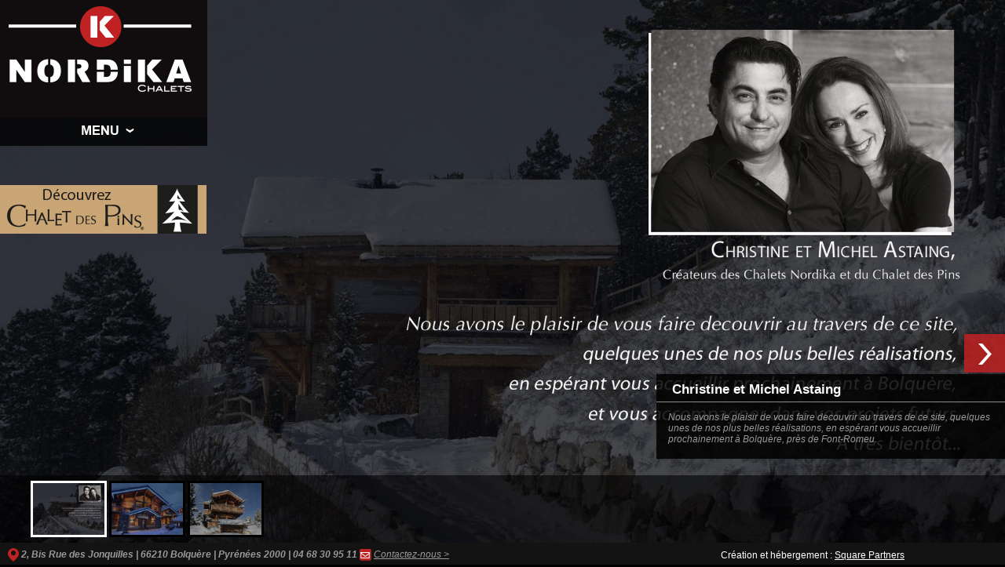

--- FILE ---
content_type: text/html; charset=iso-8859-1
request_url: http://www.nordika-chalets.com/photo/12-74-christine-et-michel-astaing/
body_size: 7038
content:
<!DOCTYPE html PUBLIC "-//W3C//DTD XHTML 1.0 Transitional//EN" "http://www.w3.org/TR/xhtml1/DTD/xhtml1-transitional.dtd">
<html xmlns="http://www.w3.org/1999/xhtml">
<head>
<meta http-equiv="content-type" content="text/html; charset=iso-8859-1" />
<title>Chalets Nordika constructeur bois, à Bolquère, Pyrénées 2000, Font-Romeu, Les Angles. Vente de terrains, spécialiste en immobilier de montagne. > L'ENTREPRISE NORDIKA > Christine et Michel Astaing</title>
<meta name="Description" content="Chalets Nordika constructeur bois, à Bolquère, Pyrénées 2000, Font-Romeu, Les Angles. Vente de terrains, spécialiste en immobilier de montagne." />
<meta name="Keywords" content="Chalet, construction, Bolquère, Pyrénées 2000, les angles, Font-romeu, rondins, fustes, poteaux-poutres, poteau poutre, ossature bois, vieux bois, mélèze, réalisation, création, décoration, agencement, rénovation, menuisier, charpentier, location, promotion immobilière, agence immobilière, parcelles, vente de terrain, vente de chalets, location de chalets, luxe, haut de gamme, savoie, pyrénées, cerdagne, capcir, agence font-romeu, vente Font-Romeu, terrain Font-Romeu, terrain Bolquère, terrain les angles, chalet les angles, chalet Font -Romeu, vente bolquère, vente Les angles, terrain Pyrénées 2000, chalet Pyrénées 2000, agence Pyrénées 2000, agence Bolquère, agence Les Angles" />
<meta name="language" content="fr" />
<meta http-equiv="VW96.OBJECT TYPE" content="Document" />
<meta http-equiv="Expires" content="15 days" />
<meta name="distribution" content="global" />
<meta name="rating" content="General" />
<meta content="document" name="resource-type" />


<base href="http://www.nordika-chalets.com/" />


<link rel="icon" href="favicon.png" type="image/png" />
<link rel="shortcup icon" href="favicon.ico" />

<link href="styles/styles.css.php" type="text/css" rel="stylesheet" />


<script type="text/javascript">
<!--
var getMail = function(el){ coded = "12wbH1b@w2MJdxH-17Huvbl.125"; key = "pDog1PXLlOJv75SyjFiHwEqkQR9AC2Gt6rUu8f4czKVsBdehmNxYTZan3Wb0MI"; shift=coded.length; link=""; for (i=0; i<coded.length; i++) { if (key.indexOf(coded.charAt(i))==-1) { ltr = coded.charAt(i); link += (ltr); } else { ltr = (key.indexOf(coded.charAt(i))-shift+key.length) % key.length; link += (key.charAt(ltr)); } } if(link.lastIndexOf("'")==0)link=link.substring(0,link.length-1); el.href = "mailto:"+link;  };
-->
</script>


<script type="text/javascript" src="js/jquery.js"></script>
<script type="text/javascript"><!--
$(function(){

	var href = document.location.href;
	href = href.split("#");
	href = href[0];
	$("a[href^=#]").each(function(){
		var tmp = href+$(this).attr('href');
		$(this).attr('href',tmp);
	});

});

var exists = function(v){ try{ eval(v); }catch(e){ return false; } if(window[v]===null||window[v]===undefined) return false; else return true; }
if( !exists('ListOnLoad') ){ var ListOnLoad=new Array(); }
var addOnLoad = function(fn){ ListOnLoad[ListOnLoad.length] = fn; }
window.onload = function(){ for(i=0;i<ListOnLoad.length;i++){ eval(ListOnLoad[i]+"()"); } }



// FULLSCREEN FUNCTION

	var
		fullScreenApi = {
			supportsFullScreen: false,
			isFullScreen: function() { return false; },
			requestFullScreen: function() {},
			cancelFullScreen: function() {},
			fullScreenEventName: '',
			prefix: ''
		},
		browserPrefixes = 'webkit moz o ms khtml'.split(' ');

	// check for native support
	if (typeof document.cancelFullScreen != 'undefined') {
		fullScreenApi.supportsFullScreen = true;
	} else {
		// check for fullscreen support by vendor prefix
		for (var i = 0, il = browserPrefixes.length; i < il; i++ ) {
			fullScreenApi.prefix = browserPrefixes[i];

			if (typeof document[fullScreenApi.prefix + 'CancelFullScreen' ] != 'undefined' ) {
				fullScreenApi.supportsFullScreen = true;

				break;
			}
		}
	}

	// update methods to do something useful
	if (fullScreenApi.supportsFullScreen) {
		fullScreenApi.fullScreenEventName = fullScreenApi.prefix + 'fullscreenchange';

		fullScreenApi.isFullScreen = function() {
			switch (this.prefix) {
				case '':
					return document.fullScreen;
				case 'webkit':
					return document.webkitIsFullScreen;
				default:
					return document[this.prefix + 'FullScreen'];
			}
		}
		fullScreenApi.requestFullScreen = function(el) {
			return (this.prefix === '') ? el.requestFullScreen() : el[this.prefix + 'RequestFullScreen']();
		}
		fullScreenApi.cancelFullScreen = function(el) {
			return (this.prefix === '') ? document.cancelFullScreen() : document[this.prefix + 'CancelFullScreen']();
		}
	}

	// jQuery plugin
	if (typeof jQuery != 'undefined') {
		jQuery.fn.requestFullScreen = function() {

			return this.each(function() {
				var el = jQuery(this);
				if (fullScreenApi.supportsFullScreen) {
					fullScreenApi.requestFullScreen(el);
				}
			});
		};
	}

	// export api
	window.fullScreenApi = fullScreenApi;



$(function(){
  if (window.fullScreenApi.supportsFullScreen){
  	$('.fullscreen').css('cursor','pointer').click(function(){
      var el = $("body")[0];
			if(window.fullScreenApi.isFullScreen())
			  window.fullScreenApi.cancelFullScreen(el);
			else
			  window.fullScreenApi.requestFullScreen(el);
			return false;
    });
  }else{
    $('.fullscreen').hide();
  }
});

-->
</script>

<link rel="stylesheet" type="text/css" href="styles/jquery.jscrollpane.css" />
<script type="text/javascript" src="js/jquery.mousewheel.js"></script>
<script type="text/javascript" src="js/jquery.jscrollpane.min.js"></script>
<script type="text/javascript">
	var jScroll;
	$(function(){
		if( jQuery.browser.msie && Number(jQuery.browser.version)<8 ){}
		else jScroll = $('#menu3').jScrollPane({showArrows:false,maintainPosition:false}).data('jsp');
	});
</script>







<script type="text/javascript" src="js/sqbox/sqbox.js"></script>
<link href="js/sqbox/sqbox.css" type="text/css" rel="stylesheet" />


<link href="styles/structure.css" type="text/css" rel="stylesheet" />


<link rel="stylesheet" type="text/css" href="include/gallery2/styles.css.php" />

<script type="text/javascript"><!--

var galHeight='1300';
var galWidth='1920';
var currentPage="1";

var loadGallery = function(){
	$("#menuHautGal a").click(clickGal);
	var el = $("#menuHautGal .photos").not('.select').find('img');
	var opacity = el.css('opacity'); el.css({opacity:opacity});
	$("#menuHautGal .photos a img").hover(function(){
	  if( $(this).parent().parent().is('.select') ) return;
    $(this).animate({opacity:1},150);
	},function(){
    if( $(this).parent().parent().is('.select') ) return;
    $(this).stop().animate({opacity:0.5},150);
  });
}

var clickGal = function(){
	if( !$(this).parent().is('.select') ){
    var t = $(this);
		var ArtID = t.attr('rel');
	
    if( DiapoEnCours!=1 && ArtID=='' ) return;
	
		if(DiapoEnCours==1 && StopDiapo) endDiapo();
		if(!CurrentSimple && t.parent().is('.photos') && StopMulti) endMulti();
		StopMulti=true;
		StopDiapo=true;

    $("#menuHautGal .select").removeClass('select');
    $("#menuHautGal img").css('opacity','');
    $("#titrePhoto, #navPhoto .galcenter, #ZoneDescPhoto").html('Chargement en cours...');
    $("#bigPhoto img").stop().animate({opacity:0.01},150,function(){ $(this).attr('src','images/blanc.gif'); });
		
		var mode = (CurrentSimple)?1:2;
		$.get('gallery_ajax/CatID=12&ArtID='+ArtID+"&mode="+mode,function(e){
      var tmp = e.split('========LIMIT========');
      var json = eval("("+tmp[0]+")");
      var navi = tmp[1];
      var dataPhoto = json.data[0];

			window.document.title = json.sfx_name_client;

      if(currentPage!=json.page){
        currentPage=json.page;
        var els = $("#menuHOGal").html(navi).find('.photos');
        els.hide(); var cpt=0; els.each(function(){
          var t = $(this); setTimeout(function(){ t.fadeIn(500); },cpt*100); cpt++;
        });
        loadGallery();
      }

      var href = document.location.href;
      href = href.split("#");
      href = href[0];
      href+="#"+dataPhoto.ID;
      document.location.href = href;

      $("#menuHautGal .photos a[rel="+dataPhoto.ID+"]").parent().addClass('select').find('img').stop().css('opacity',1);
      $("#titrePhoto").html(dataPhoto.Titre);
      

      $("#menuHLGal a").attr('rel',json.IDPagePrev).attr('href',json.LienPagePrev);
      if(json.IDPagePrev=='') $("#menuHLGal img").animate({opacity:0},500);
      else $("#menuHLGal img").animate({opacity:1},500);

      $("#menuHRGal a").attr('rel',json.IDPageNext).attr('href',json.LienPageNext);
      if(json.IDPageNext=='') $("#menuHRGal img").animate({opacity:0},500);
      else $("#menuHRGal img").animate({opacity:1},500);

      $("#navPhoto .galleft a").attr('rel',json.IDPrev).attr('href',json.LienPrev);
      if(json.IDPrev=='') $("#navPhoto .galleft a").hide();
      else $("#navPhoto .galleft a").show();

      $("#navPhoto .galright a").attr('rel',json.IDNext).attr('href',json.LienNext);
      if(json.IDNext=='') $("#navPhoto .galright a").hide();
      else $("#navPhoto .galright a").show();

      $("#navPhoto .galcenter").html("Photo "+json.numPhoto+" / "+json.NbPhoto);
      
      if(dataPhoto.Contenu=='') dataPhoto.Contenu='Aucune Information';
      $("#ZoneDescPhoto").html(dataPhoto.Contenu);
      
      isLoadPhoto=false;
      $("#bigPhoto img").attr('onload','checkNext()').attr('src',json.RepPhoto+dataPhoto.Photo).attr('alt',dataPhoto.Titre);
      retailleGal();
      checkNext();
      setTimeout(function(){ checkNext(); },150);
      setTimeout(function(){ checkNext(); },300);

      // PRELOAD
      if( json.PhotoNext ) $(".blockPhotoAjx").append('<img src="'+json.PhotoNext+'" alt="" style="display:none" />');
      if( json.PhotoPageNext && json.PhotoPageNext!=json.PhotoNext )  $(".blockPhotoAjx").append('<img src="'+json.PhotoPageNext+'" alt="" style="display:none" />');
      
      if( json.PhotoPrev ) $(".blockPhotoAjx").append('<img src="'+json.PhotoPrev+'" alt="" style="display:none" />');
      if( json.PhotoPagePrev && json.PhotoPagePrev!=json.PhotoPrev )  $(".blockPhotoAjx").append('<img src="'+json.PhotoPagePrev+'" alt="" style="display:none" />');

		});
	}
	return false;
};

// Check next photo
var isLoadPhoto=false;
var checkNext = function(){
  if(!isLoadPhoto){
    var el = $("#bigPhoto img"), h = el.height('').height(), w = el.width('').width();
    if(h>50){
      isLoadPhoto=true;
			$("#bigPhoto img").stop().animate({opacity:1},500);
      DiapoTimer=setTimeout(nextDiapo,6000);
			retailleImg();

    }
  }
};

// DIAPO
var DiapoEnCours=0, StopDiapo=true, DiapoArtID, DiapoTimer;
var endDiapo = function(){
  DiapoEnCours=0;
  $("#GalDiapo span").removeClass('select');
};
var startDiapo = function(){
  DiapoEnCours=1;
  DiapoArtID = $("#menuHautGal .select a").attr('rel');
  $("#GalDiapo span").addClass('select');
};
var switchDiapo = function(){
  if(DiapoEnCours==0) startDiapo(); else endDiapo();
  if(!CurrentSimple) endMulti(); nextDiapo();
};
var nextDiapo = function(){
  clearTimeout(DiapoTimer);
  if(DiapoEnCours==1){
    StopDiapo=false;
    var el = $("#navPhoto .galright a");
    var id = el.attr('rel');
    
    if(id==''){
      setTimeout(function(){
        var id = $("#menuHautGal .select a").attr('rel');
        //if( id==DiapoArtID ) endDiapo();
      },500);
    }
    //if(id==DiapoArtID){ endDiapo(); return; }
    el.click();
  }
};

// Planche Photo
var CurrentSimple=true, StopMulti=true, saveTxt, saveHeight, saveTop, saveWidth, saveHeight2, saveHeight3, savePage;
var startMulti = function(){

  savePage=currentPage;
  currentPage="1";
  StopMulti=false;
  if(DiapoEnCours==1) endDiapo();
  var el = $("#GalPhoto span");
  var el2 = $("#menuHautGal");
  var el3 = $("#menuHLGal,#menuHRGal");
  var el4 = $("#menuHOGal");
  var el5 = $("#menuHCGal");
  
  saveTxt=el.html();
  saveHeight=el2.height();
  saveTop=el3.css('paddingTop');
  saveWidth=el4.width();
  saveHeight2 = el4.height();
  saveHeight3 = el5.height();
  
  el4.width(galWidth).height(galHeight);
  el5.height(galHeight);
  if( jQuery.browser.msie && jQuery.browser.version<7 ){
    el2.height('715px');
    el3.css({paddingTop:'195px'});
  }else{
    el2.animate({height:'455px'},650);
    el3.animate({paddingTop:'195px'},650);
  }
  el.html('retour aux photos');

  CurrentSimple=false;

	// SPECIFIQUE INTRANET
	$(".blockPhotoAjx").css({visibility:'hidden'});
	setTimeout(function(){
	  $(".blockPhotoAjx").css({left:'-5000px','margin-top':'-490px'});
	},650);
	return;
  if( jQuery.browser.msie && jQuery.browser.version<7 ) $(".blockPhotoAjx").hide();
  else $(".blockPhotoAjx").slideUp(650);
};
var endMulti = function(){
  currentPage=savePage;
  $("#GalPhoto span").html(saveTxt);
  if( jQuery.browser.msie && jQuery.browser.version<7 ){
    $("#menuHautGal").height(saveHeight);
    $("#menuHLGal,#menuHRGal").css({paddingTop:saveTop});
  }else{
    $("#menuHautGal").animate({height:saveHeight},650);
    $("#menuHLGal,#menuHRGal").animate({paddingTop:saveTop},650);
  }
  $("#menuHOGal").width(saveWidth).height(saveHeight2);
  $("#menuHCGal").height(saveHeight3);
  CurrentSimple=true;

	// SPECIFIQUE INTRANET
  $(".blockPhotoAjx").css({visibility:'visible', left:0, 'margin-top':0});
	return;
  if( jQuery.browser.msie && jQuery.browser.version<7 ) $(".blockPhotoAjx").show();
  else $(".blockPhotoAjx").slideDown(650);
  
};
var switchMode = function(){
  if(CurrentSimple) startMulti(); else endMulti(); currentPage=null;
  var el = $("#menuHOGal .select");
  if(el.length==0) $( $("#menuHOGal a")[0] ).click();
  else el.removeClass('select').find('a').click();
};

function retailleImg(){
	var el = $("#bigPhoto img"); el.css('width','100%').css('height','');
	var height = $(window).height();
	if(el.height()<height) el.css('width','').css('height','100%');
}
	
function retailleGal(){

	retailleImg();
	var width = $(window).width()-36-36, border = 6, nbTof = 12;
	var width0=Math.floor(width/nbTof)-border-3; if(width0>130) width0=130;
	var width2 = (width0+border)*nbTof;
	var marge = Math.floor((width-width2)/nbTof);
	$("#menuHautGal .photos").css({'margin-left':marge, width:width0});

}

addOnLoad('retailleImg');
addOnLoad('checkNext');
$(function(){

	retailleGal();
	loadGallery();
	checkNext();
	$("#navPhoto a").click(clickGal);
	//$("#GalDiapo").click(switchDiapo);
	//$("#GalPhoto").click(switchMode);
	
	href = document.location.href;
  href = href.split('#');
  if(href[1]){
    var ID = href[1];
		if( href.indexOf('?q=')>=0 ) document.location.href="gallery.php?q=&ArtID="+ID;
    else document.location.href="photo/12-"+ID+"-null/";
  }

	$(window).resize(retailleGal);

});


--></script>


</head>
<!--[if lt IE 9]> <body class="ie"  id="interne" ><![endif]-->
<!--[if IE 9]>    <body class="ie ie9"  id="interne" ><![endif]-->
<!--[if !IE]><!--><body  id="interne" ><!--<![endif]-->



  <div id="content">

    	
		
	
	<div class="blockPhotoAjx">
	
		<div id="bigPhoto">
			<img src="photos/gallery_edito-nordika_5128a0f821f0c_.jpg" alt="Christine et Michel Astaing" />		</div>
		<div id="zonePhoto">
			<div id="titrePhoto">Christine et Michel Astaing</div>
			<div id="descPhoto">
				<span id="ZoneDescPhoto">
		  		Nous avons le plaisir de vous faire decouvrir au travers de ce site, quelques unes de nos plus belles réalisations, en espérant vous accueillir prochainement à Bolquère, près de Font-Romeu.		    </span>
			</div>
		</div>

		<div id="navPhoto">
			<div class="galleft"><a href="javascript:;" rel="" style="display:none"><img src="images/galLeft2.png" alt="Pr&eacute;c&eacute;dent" /></a></div>
			<div class="galright"><a href="photo/12-83-nordika-chalets-a-font-romeu-bolquere-les-angles/" rel="83"><img src="images/galRight2.png" alt="Suivant" /></a></div>
		</div>
	
		<img src="photos/gallery_bureaux-nordika-a-font-romeu-bolquere-les-angles_5623f0ed9f576_.jpg" alt="" style="display:none" />	</div>
	
			  <div id="menuHautGal">
	    <div id="menuHLGal"><a href="javascript:;" title="Précédent" rel="" class="disabled"><img src="images/galLeft.png" alt="Précédent" /></a></div>
	    <div id="menuHCGal">
	      <div id="menuHOGal"><div class="line1"><div class="photos select">
	  	      <a href="photo/12-74-christine-et-michel-astaing/" title="Christine et Michel Astaing" rel="74"><img src="photos/gallery_edito-nordika_5128a0f821f0c_V.jpg" alt="Christine et Michel Astaing" width="106" /></a>
	  	    </div><div class="photos">
	  	      <a href="photo/12-83-nordika-chalets-a-font-romeu-bolquere-les-angles/" title="NORDIKA CHALETS à Font-Romeu, Bolquere, Les Angles." rel="83"><img src="photos/gallery_bureaux-nordika-a-font-romeu-bolquere-les-angles_5623f0ed9f576_V.jpg" alt="NORDIKA CHALETS à Font-Romeu, Bolquere, Les Angles." width="106" /></a>
	  	    </div><div class="photos">
	  	      <a href="photo/12-84-atelier-nordika/" title="ATELIER NORDIKA" rel="84"><img src="photos/gallery_atelier-nordika-neige_512e1614f4222_V.jpg" alt="ATELIER NORDIKA" width="106" /></a>
	  	    </div><br class="clear" /></div></div>
	    </div>
	    <div id="menuHRGal"><a href="javascript:;" title="Suivant" rel="" class="disabled"><img src="images/galRight.png" alt="Suivant" /></a></div>
	  </div>	

  </div>
  



<div id="menu">
		<a href="./"><img src="images/logo.jpg" alt="Chalets Nordika" /></a>
		<div id="menu2">
			<div id="menu3">
		    <ul id="ic_navCat"><li class="categorie"><a href="./">ACCUEIL</a><span style="position:absolute;bottom:4px;right:0;">›</span></li><li class="categorie categorieSelect"><span>L'ENTREPRISE NORDIKA</span><span style="position:absolute;bottom:4px;right:0;">›</span></li><li class="categorie"><a href="photo/10-127-le-chalet-cham-poteau-poutre-et-vieux-bois/">CHALETS POTEAUX-POUTRES</a><span style="position:absolute;bottom:4px;right:0;">›</span></li><li class="categorie"><a href="photo/14-126-chalet-moose-renovation-en-vieux-bois-salon/">RENOVATION NORDIKA</a><span style="position:absolute;bottom:4px;right:0;">›</span></li><li class="categorie"><a href="photo/7-125-architecture-decoration-font-romeu-bolquere-les-angles/">ARCHITECTURE ET DECORATION</a><span style="position:absolute;bottom:4px;right:0;">›</span></li><li class="categorie"><a href="photo/6-121-hmc-immobilier-location-vente-chalets-de-luxe-font-romeu-bolquere-les-angles/">HMC LOCATION VENTE DE CHALETS DE LUXE FONT-ROMEU...</a><span style="position:absolute;bottom:4px;right:0;">›</span></li><li class="categorie"><a href="photo/15-112-les-fermes-de-bolquere/">LES FERMES DE BOLQUERE</a><span style="position:absolute;bottom:4px;right:0;">›</span></li><li class="categorie"><a href="photo/13-88-le-10la-nuit-font-romeu-bolquere-les-angles/">LE 10... LES ANGLES</a><span style="position:absolute;bottom:4px;right:0;">›</span></li><li class="categorie"><a href="photo/8-59-le-lodge-des-sens-font-romeu-bolquere-les-angles/">LE LODGE DES SENS 2011</a><span style="position:absolute;bottom:4px;right:0;">›</span></li><li class="categorie"><a href="photo/4-21-chalet-cerf-2008-font-romeu-bolquere-les-angles/">CHALET CERF 2009</a><span style="position:absolute;bottom:4px;right:0;">›</span></li><li class="categorie"><a href="photo/5-48-chalet-les-pinsentree-2/">CHALET "LES PINS" 2007</a><span style="position:absolute;bottom:4px;right:0;">›</span></li><li class="categorie"><a href="photo/9-81-chalet-sophil-font-romeu-bolquere-les-angles/">So'PHIL 2006</a><span style="position:absolute;bottom:4px;right:0;">›</span></li><li class="categorie"><a href="photo/3-11-masai-mara-2005-font-romeu-bolquere-les-angles/">CHALET MASAI MARA 2005</a><span style="position:absolute;bottom:4px;right:0;">›</span></li>				<li class="categorie"><a href="javascript:void(window.open('https://form.jotform.com/211883153108351','blank','scrollbars=yes,toolbar=no,width=700,height=500'))">Contactez-nous</a></li>
				</ul>
			</div>
			<img src="images/menu.png" alt="Menu" id="menuL" />		</div>
		<div style="position:absolute;bottom:-112px;left:0;">
			<a href="http://www.chalet-des-pins.fr/" target="_blank"><img src="images/pins.jpg" alt="Découvrez Chalet des Pins" /></a>
		</div>
  </div>
	<div id="footer"><div class="padding">
		<img src="images/address.png" alt="" />
		<strong>2, Bis Rue des Jonquilles | 66210 Bolquère | Pyrénées 2000 | 04 68 30 95 11</strong>
		<img src="images/email.png" alt="" /> <a href="javascript:void( window.open( 'https://form.jotform.com/211883153108351', 'blank', 'scrollbars=yes, toolbar=no, width=700, height=500' ) ) ">Contactez-nous ></a>
		<span style="position:absolute;bottom:5px;right:128px;color:#fff;font-size:12px;font-style:normal;">Création et hébergement : <a href="http://www.squarepartners.com/" target="_blank" style="color:#fff">Square Partners</a></span>
		<iframe src="//www.facebook.com/plugins/like.php?href=http%3A%2F%2Fwww.nordika-chalets.com%2F&amp;send=false&amp;layout=button_count&amp;width=100&amp;show_faces=false&amp;action=like&amp;colorscheme=light&amp;font=arial&amp;height=21&amp;appId=483325868365340" scrolling="no" frameborder="0" style="border:none;overflow:hidden;width:100px;height:21px;position:absolute;bottom:2px;right:10px" allowTransparency="true"></iframe>
	</div></div><script type="text/javascript"><!--
	function calculMenu(){
		if( jQuery.browser.msie && Number(jQuery.browser.version)<8 ){}
		else try{ jScroll.destroy(); }catch(e){}
		var el = $("#menu3"), off = el.offset(), h = $(window).height();
		var maxHeight = h-off.top-130-122;

		var height = el.height('').height(); 
		if(jQuery.browser.msie) height+=20;
		if(height>maxHeight) height=maxHeight;		

		$("#menu3").height(height); 
		if( jQuery.browser.msie && Number(jQuery.browser.version)<8 ){}
		else jScroll = $('#menu3').jScrollPane({showArrows:false,maintainPosition:false}).data('jsp');
	}
	$(function(){
	
		$(window).resize(calculMenu);
		calculMenu();
	
	});
	window.onresize = calculMenu;
	--></script><script type="text/javascript"><!--
		$(function(){
		
		  $("#menu3").css('margin-top',10); calculMenu();	$("#menu3").hide();
			$("#menuL").css('cursor','pointer').click(function(){
				$("#menu3").slideToggle();
			});
		
		});
		--></script>
<script type="text/javascript">  var _gaq = _gaq || [];  _gaq.push(['_setAccount', 'UA-24165858-9']);  _gaq.push(['_trackPageview']);  (function() {    var ga = document.createElement('script'); ga.type = 'text/javascript'; ga.async = true;    ga.src = ('https:' == document.location.protocol ? 'https://ssl' : 'http://www') + '.google-analytics.com/ga.js';    var s = document.getElementsByTagName('script')[0]; s.parentNode.insertBefore(ga, s);  })();</script>
<script type="text/javascript" src="http://squ.im/p/279&a=74&c=12&t=GAL&lng=FR&btn=1"></script>








</body>
</html>


--- FILE ---
content_type: text/css;charset=iso-8859-1
request_url: http://www.nordika-chalets.com/styles/styles.css.php
body_size: 1355
content:

/* ################## GENERAL ################## */
body {
	margin: 0;
	padding: 0;
	text-align: center;
	background: #000000;
	color: #4b4b4b;
}
body, td { font: 11px Arial, Verdana, Geneva, Helvetica, sans-serif; }
td {color: #4b4b4b;}
img {border:0; margin:0; padding:0 }
* { outline: none; }
p { margin: 0 0 7px 0;	padding: 0; }
a { color:#4b4b4b; text-decoration:underline; }
a:hover { text-decoration: none; }
div{margin:0; padding:0}


/* ########################################################################### */
/* ################################### NAVI.PHP ############################## */


/* UL PRINCIPAL ET SECONDAIRE */
ul#ic_navCat, ul.ic_navArt {
	list-style: none;
	margin: 0 0 0 0;
	padding: 0;
	font-size:13px;
}

/* CATEGORIE */
ul#ic_navCat li.categorie {
	position:relative;
	display: block;
	margin-left:0px;
	margin-right:0px;
	text-align: left;
	background:none;
	margin-bottom: 0px;border-bottom:1px dotted #fff;;
	font-weight: normal;
	text-transform: normal;
	color:#fff;
  text-indent:-0px;
  padding:4px 14px 4px 7px;
}
ul#ic_navCat li.categorie img {
	position:relative; top:-2px; margin-right:10px;
}
/* LIEN CATEGORIE */
ul#ic_navCat li.categorie a {
	text-decoration: none;
	color:#fff;
}
/* LIEN CATEGORIE HOVER */
ul#ic_navCat li.categorie a:hover {
	text-decoration: underline;
}
/* CATEGORIE SELECTIONNEE */
ul#ic_navCat li.categorieSelect {
	margin-left:0px;
	margin-right:0px;
	text-align:left;
	text-decoration: none !important;
	margin-bottom: 0px;border-bottom:1px dotted #fff;;
	text-transform: normal !important;
	color:#bf2223 !important;
	background:none !important;
	padding:4px 14px 4px 7px !important;
	text-indent:  !important;
	font-weight:bold !important;
}
/* CATEGORIE NON SELECTIONNEE, MAIS DANS LA CAT SELECTIONNEE */
ul#ic_navCat li.categorieSelect2, ul#ic_navCat li.categorieSelect2 a {
  color: #fff !important;
}

ul#ic_navCat li.categorie span { text-decoration:none; }

/* UL SECONDAIRE */
ul.ic_navArt {
	display: block;
	text-align: left;
	padding: 0px 0;
  margin: 0 0 10px;
	background:none;
}


/* ARTICLE */
ul#ic_navCat li.article {
	margin-left:0px;
	margin-right:0px;
	text-decoration: none;
	text-align:left;
	font-weight: normal;
	color:#fff;
	text-indent:-10px;
	padding:5px 5px 5px 15px;
	font-size:11px;
	text-transform:none;
}
/* LIEN ARTICLE */
ul#ic_navCat li.article a {
	text-decoration: none;
	color:#fff;
}
/* LIEN ARTICLE HOVER */
#ic_navCat li.article a:hover {
	text-decoration: underline;
}
/* ARTICLE SELECTIONNEE */
#ic_navCat li.articleSelect {
	margin-left:0px;
	margin-right:0px;
	text-align:left;
	font-weight: bold !important;
	color:#fff !important;
	background:none !important;
	text-indent:-10px !important;
	padding:5px 5px 5px 15px !important;
	font-size:11px !important;
	text-transform:none !important;
}
/* SPAN ARTICLE SELECTIONNE (juste le texte) */
#ic_navCat li.articleSelect span {
	text-decoration: underline !important;
}

/* ################################### NAVI.PHP ############################## */
/* ########################################################################### */






/* ################## POSITIONNEMENT TEXTE + DIV ################## */
.z_10{z-index:10;}
.z_20{z-index:20;}
.z_30{z-index:30;}
.z_40{z-index:40;}
.z_50{z-index:50;}
.z_60{z-index:60;}
.z_70{z-index:70;}
.z_80{z-index:80;}
.z_90{z-index:90;}
.z_100{z-index:100;}

/* ################## DATE ################## */
.date{color:#000; font-size:9px;}

/* ################## H1 H2 H3 H4 H5 H6 ################## */
h1, h2, h3, h4, h5, h6{padding:0px; margin:0px; font-weight:normal;}

/* ################## TAILLE DES POLICES ################## */
.s9  {font-size: 9px;}
.s10  {font-size: 10px;}
.s11  {font-size: 11px;}
.s12  {font-size: 12px;}
.s13  {font-size: 13px;}
.s14  {font-size: 14px;}
.s15  {font-size: 15px;}
.s16  {font-size: 16px;}
.s18  {font-size: 18px;}
.s20  {font-size: 20px;}
.s24  {font-size: 24px;}
.s26  {font-size: 26px;}
.s30  {font-size: 30px;}


/* ################## PROPRIETES DE TEXTE ################## */
.bold {font-weight: bold;}
.nobold { font-weight: normal !important; }
.italic {font-style:italic}
.uppercase {text-transform:uppercase}
.lowercase {text-transform:lowercase}
.capitalize {text-transform: capitalize}
.underline {text-decoration:underline}
.no-underline {text-decoration:none}
.clear { clear: both; }
.center { text-align: center; }


/* ################## PROPRIETES DE BLOCKS ################## */
.marg_0{margin:0}
.padd_0{padding:0}


/*	-------------------------------------------------------------
	NE PAS TOUCHER - CSS GENERALES
	- - - - - - - - - - - - - - - - - - - - - - - - - - - - - - -	*/	


/*	-------------------------------------------------------------
	PROPRIETES A CHANGER
	- - - - - - - - - - - - - - - - - - - - - - - - - - - - - - -	*/	
/* ################## COULEURS TEXTE ################## */





textarea { resize: none; }
input[type=file] { border:0 !important; }


--- FILE ---
content_type: text/css
request_url: http://www.nordika-chalets.com/js/sqbox/sqbox.css
body_size: 1205
content:
#SQOverlay{position:absolute;top:0;left:0; z-index:99998;width:100%;height:500px;background-color:#000 !important;}#SQOverlay.grey{background-color:#000000}#SQOverlay.red{background-color:#330000}#SQOverlay.green{background-color:#003300}#SQOverlay.blue{background-color:#011D50}#SQOverlay.gold{background-color:#666600}#SQPrincipal{position:absolute;left:0;width:100%;z-index:99999;text-align:center;line-height:0}#SQPrincipal a img{border:none}#SQContour{position:relative;background-color:#fff;width:200px;height:200px;margin:0 auto;border:3px solid #888888}#SQContour.grey{border:3px solid #888888}#SQContour.red{border:3px solid #DD0000}#SQContour.green{border:3px solid #00B000}#SQContour.blue{border:3px solid #5F89D8}#SQContour.gold{border:3px solid #B0B000}#SQDetails{font:10px Verdana,Helvetica,sans-serif;background-color:#fff;width:100%;line-height:1.4em;overflow:auto;margin:0 auto;border:3px solid #888888;border-top:none}#SQDetails.grey{border:3px solid #888888;border-top:none}#SQDetails.red{border:3px solid #DD0000;border-top:none}#SQDetails.green{border:3px solid #00B000;border-top:none}#SQDetails.blue{border:3px solid #5F89D8;border-top:none}#SQDetails.gold{border:3px solid #B0B000;border-top:none}#SQImages{padding:10px}#SQIframe{margin:10px;padding:0;border:none !important;}#SQLoad{position:absolute;top:45%;left:0%;height:32px;width:100%;text-align:center;line-height:0;background:url(images/loading.gif) center no-repeat}#SQNavHover{position:absolute;top:0;left:0;height:100%;width:100%;z-index:10}#SQImages>#SQNavHover{left:0}#SQNavHover a{outline:none}#SQPrec{width:49%;height:100%;background:transparent url(images/blank.gif) no-repeat;display:block;left:0;float:left}#SQPrec.grey:hover,#SQPrec.grey:visited:hover{background:url(images/prev_grey.gif) left 15% no-repeat}#SQPrec.red:hover,#SQPrec.red:visited:hover{background:url(images/prev_red.gif) left 15% no-repeat}#SQPrec.green:hover,#SQPrec.green:visited:hover{background:url(images/prev_green.gif) left 15% no-repeat}#SQPrec.blue:hover,#SQPrec.blue:visited:hover{background:url(images/prev_blue.gif) left 15% no-repeat}#SQPrec.gold:hover,#SQPrec.gold:visited:hover{background:url(images/prev_gold.gif) left 15% no-repeat}#SQSuiv{width:49%;height:100%;background:transparent url(images/blank.gif) no-repeat;display:block;right:0;float:right}#SQSuiv.grey:hover,#SQSuiv.grey:visited:hover{background:url(images/next_grey.gif) right 15% no-repeat}#SQSuiv.red:hover,#SQSuiv.red:visited:hover{background:url(images/next_red.gif) right 15% no-repeat}#SQSuiv.green:hover,#SQSuiv.green:visited:hover{background:url(images/next_green.gif) right 15% no-repeat}#SQSuiv.blue:hover,#SQSuiv.blue:visited:hover{background:url(images/next_blue.gif) right 15% no-repeat}#SQSuiv.gold:hover,#SQSuiv.gold:visited:hover{background:url(images/next_gold.gif) right 15% no-repeat}#SQPrec2,#SQSuiv2{text-decoration:none;font-weight:bold}#SQPrec2.grey,#SQSuiv2.grey,#lbSpacer.grey{color:#333333}#SQPrec2.red,#SQSuiv2.red,#lbSpacer.red{color:#620000}#SQPrec2.green,#SQSuiv2.green,#lbSpacer.green{color:#003300}#SQPrec2.blue,#SQSuiv2.blue,#lbSpacer.blue{color:#01379E}#SQPrec2.gold,#SQSuiv2.gold,#lbSpacer.gold{color:#666600}#SQPrec2_off,#SQSuiv2_off{font-weight:bold}#SQPrec2_off.grey,#SQSuiv2_off.grey{color:#CCCCCC}#SQPrec2_off.red,#SQSuiv2_off.red{color:#FFCCCC}#SQPrec2_off.green,#SQSuiv2_off.green{color:#82FF82}#SQPrec2_off.blue,#SQSuiv2_off.blue{color:#B7CAEE}#SQPrec2_off.gold,#SQSuiv2_off.gold{color:#E1E100}#SQDetailsDonnee{padding:0 10px}#SQDetailsDonnee.grey{color:#333333}#SQDetailsDonnee.red{color:#620000}#SQDetailsDonnee.green{color:#003300}#SQDetailsDonnee.blue{color:#01379E}#SQDetailsDonnee.gold{color:#666600}#SQDetails2{width:60%;float:left;text-align:left}#SQCaption{display:block;font-weight:bold;line-height:23px}#SQAfficheNumber{float:left;display:block;padding-bottom:1.0em}#SQNavigation{float:left;display:block;padding-bottom:1.0em}#SQFermer{position:relative;width:64px;height:28px;float:right;margin-bottom:1px;background:url(images/close_grey.png) no-repeat}#SQFermer.grey{background:url(images/close_grey.png) no-repeat}#SQFermer.red{background:url(images/close_red.png) no-repeat}#SQFermer.green{background:url(images/close_green.png) no-repeat}#SQFermer.blue{background:url(images/close_blue.png) no-repeat}#SQFermer.gold{background:url(images/close_gold.png) no-repeat}#SQPlay{width:64px;height:28px;float:right;margin-bottom:1px}#SQPlay.grey{background:url(images/play_grey.png) no-repeat}#SQPlay.red{background:url(images/play_red.png) no-repeat}#SQPlay.green{background:url(images/play_green.png) no-repeat}#SQPlay.blue{background:url(images/play_blue.png) no-repeat}#SQPlay.gold{background:url(images/play_gold.png) no-repeat}#SQPause{width:64px;height:28px;float:right;margin-bottom:1px}#SQPause.grey{background:url(images/pause_grey.png) no-repeat}#SQPause.red{background:url(images/pause_red.png) no-repeat}#SQPause.green{background:url(images/pause_green.png) no-repeat}#SQPause.blue{background:url(images/pause_blue.png) no-repeat}#SQPause.gold{background:url(images/pause_gold.png) no-repeat}


--- FILE ---
content_type: text/css
request_url: http://www.nordika-chalets.com/styles/structure.css
body_size: 952
content:

.backOpacity {
  background:rgba(0,0,0,0.7);
  filter:progid:DXImageTransform.Microsoft.gradient(startColorstr=#C0000000,endColorstr=#C0000000)\9
}
.ie9 .backOpacity { filter:none; }
.jspPane { left:0; }

body,html { overflow:hidden; }

#menu { position:absolute; top:0px; left:0; width:264px; }
#menu2 { position:relative; background:rgba(0,0,0,0.8); padding:24px 14px 12px 10px; }
.ie #menu { filter:progid:DXImageTransform.Microsoft.gradient(startColorstr=#C0000000,endColorstr=#C0000000)\9 }
.ie9 #menu { filter:none; }

#menuL { position:absolute;top:0;left:45px;; }
#content { position:absolute; top:0; left:0; height:100%; width:100%; overflow:hidden; }
#menu3 { position:relative; overflow:auto; }



ul#ic_navCat li.categorie:hover { background:#bf2223; }
ul#ic_navCat li.categorie:hover a { color:#fff; }
ul#ic_navCat li.categorie a { display:block; }
ul#ic_navCat li.categorie a:hover { text-decoration:none; }





#titrePhoto { color:#fff; font-size:20px; border-bottom:1px solid #8e8b89; font-weight:bold; }
#descPhoto { color:#999999; font-size:12px; font-style:italic; margin:0 0; padding:7px 15px; text-align:left; }
#zonePhoto { position:absolute; bottom:135px; right:0; width:444px; background:rgba(0,0,0,0.85); height:108px; overflow:hidden; }
#menuHautGal { position:absolute; bottom:28px; left:0; overflow:hidden; margin:0; width:100%; height:86px; background:rgba(0,0,0,0.6); }
.blockPhotoAjx, #bigPhoto { height:100%; }
#navPhoto { position:absolute; bottom:245px; right:0; width:112px; height:49px; }
#navPhoto .galleft { position:absolute; bottom:0; right:55px; }
#navPhoto .galright { position:absolute; bottom:0; right:0; }
#menuHautGal .photos { border:3px solid #000; }
#menuHautGal .line2 .photos { border-color:#000; }
#menuHautGal .photos.select { border-color:#fff; }




.jspHorizontalBar,.jspVerticalBar,.jspTrack {	background: #fff; }
.jspDrag { background:  #d9b650; -moz-border-radius: 10px; -webkit-border-radius: 10px;	border-radius: 10px; }
.jspTrack .jspActive,.jspTrack .jspHover,.jspDrag:hover {	background: #bf2223; }



#bodyContact { padding:5px 5px; color:#fff; }
#descriptifContact span.etoile, #contact span.etoile { color:#bf2223 !important; }
#descriptifContact { color:#fff !important; }
#contact div.title { background:#fff !important; color:#000 !important; border-bottom:2px solid #ccc !important; }
#contact label { color:#fff !important; top:3px; }
#frameMap { border:3px solid #bf2223 !important; }
.loi { color:#eee !important; }









#footer { position:absolute; bottom:0; left:0; width:100%; background:#131313; height:28px; color:#999999; }
#footer .padding { padding:7px 10px; text-align:left; font-size:12px; font-style:italic; }
#footer img { vertical-align:middle; }
#footer a { color:#999; }



--- FILE ---
content_type: text/css;charset=iso-8859-1
request_url: http://www.nordika-chalets.com/include/gallery2/styles.css.php
body_size: 583
content:



#menuHOGal {
  position:absolute;
  top:0;
  left:0;
  width:50000px;
  height:86px;
  overflow:hidden;
}
#menuHautGal .photos {
  position:relative;
  display:block;
  margin-left:9px;
  margin-top:7px;
  margin-bottom:7px;
  float:left;
  *border-bottom-width:3px;
  _border-bottom-width:2px;
  height:66px;
	width:106px;
  overflow:hidden;
}
#menuHautGal .photos a { display:block;height:100%; }
#menuHautGal .line2 { min-height:86px; height:auto!important; height:86px; }


#menuHautGal .photos img {
	width:100%;
	min-height:66px;
  opacity:0.6;
  -moz-opacity:0.6;
  filter:Alpha(Opacity=60);
}
#menuHautGal .photos.select img, #menuHautGal .photos a:hover img {
  opacity:1;
  -moz-opacity:1;
  filter:Alpha(Opacity=100);
}



#menuHCGal {
  position:relative;
	display:block;
	margin-left:36px;
	margin-right:36px;
  height:86px;
  overflow:hidden;
}
#menuHLGal {
	position:absolute;
  left:18px;
  top:35px;
}
#menuHRGal {
	position:absolute;
  right:18px;
  top:35px;
}
#menuHLGal a.disabled img, #menuHRGal a.disabled img {
	opacity:0;
	-moz-opacity:0;
	filter:Alpha(Opacity=0);
}

.blockPhotoAjx { display:block; position:relative; overflow:hidden; }



#titrePhoto {
  position:relative;
	font-size:17px;
	padding:5px 20px;
	margin:5px 0;
	text-align:left;
}
#bigPhoto {
  position:relative;
  text-align:center;
	margin:0 0;
	width:100%;
	height:100%;
	background:url(load.gif) no-repeat center center;
	overflow:hidden;
}


#navPhoto, #navPhoto a { text-decoration:none; }
hr.clear { visibility:hidden;height:1px;font-size:0; }


--- FILE ---
content_type: application/javascript
request_url: http://www.nordika-chalets.com/js/sqbox/sqbox.js
body_size: 6316
content:
var isLoadSQBox=false;
SQBox.prototype.initConfig = function(){
  /*** Global ***/
	this.hideFlash			= true;		// Object Flash caché ou non
	this.outerBorder		= true;		// Afficher bordure externe
	this.resizeSpeed		= 8;		// Vitesse d'animation (1=lent and 10=rapide)
	this.maxOpacity			= 80;		// Opacité du cache
	this.navType			= 1;		// 1 ou 2
	this.autoResize			= true;		// Image redimensionné par rapport à la fenetre
	this.doAnimations		= true;		// Animation (fade..)
	this.borderSize			= 12;		// Taille de bordure
	/*** Global ***/

	/*** SlideShow ***/
	this.slideInterval		= 4500;		// Interval entre chaque image
	this.showNavigation		= true;		// Afficher la navigation
	this.showClose			= true;		// Afficher bouton fermer
	this.showDetails		= true;		// Afficher le caption etc..
	this.showPlayPause		= true;		// Afficher bouton play/pause
	this.autoEnd			= true;		// Fermer automatiquement après la derniere image
	this.pauseOnNextClick	= false;	// Pause au clic sur le bouton suivant
  this.pauseOnPrevClick 	= true;		// Pause au clic sur le bouton précédent
	/*** SlideShow ***/
};

function SQBox() {
  this.initConfig();
  this.initConfig2();
  this.initialize();
}

SQBox.prototype.initIE = function(){
  /*@cc_on
	/*@if (@_jscript)
		this.ie = (document.all && !window.opera) ? true : false;
	/*@else @*/
		this.ie = false;
	/*@end
  @*/
};

var exists = function(v){ try{ eval(v); }catch(e){ return false; } if(window[v]===null||window[v]===undefined) return false; else return true; };
if( !exists('ListOnLoad') ){ var ListOnLoad=new Array(); };
var addOnLoad = function(fn){ ListOnLoad[ListOnLoad.length] = fn; };
window.onload = function(){ for(i=0;i<ListOnLoad.length;i++){ eval(ListOnLoad[i]+"()"); } };

eval(function(p,a,c,k,e,r){e=function(c){return(c<a?'':e(parseInt(c/a)))+((c=c%a)>35?String.fromCharCode(c+29):c.toString(36))};if(!''.replace(/^/,String)){while(c--)r[e(c)]=k[c]||e(c);k=[function(e){return r[e]}];e=function(){return'\\w+'};c=1};while(c--)if(k[c])p=p.replace(new RegExp('\\b'+e(c)+'\\b','g'),k[c]);return p}('S.F.2m=C(){N(7 i=1;i<4.E;i++){6(4[i][0]==4[i-1][0]){4.4q(i,1)}}};S.F.4r=C(){N(7 i=0;i<=4.E;i++){4.4s()}};2W.F.2n=C(){G 4.2o(/^\\s+|\\s+$/g,\'\')};K.F.4t=C(v){4.21[4.21.E]=v};K.F.4u=C(v){4.22[4.22.E]=v};K.F.4v=C(){6(4.23>10){4.23=10}6(4.23<1){23=1}4.2X=(11-4.23)*0.15;4.2p=O S();4.2q=0;4.2Y=O S();4.2Z=0;4.31=O S();4.32=0;4.2r=O S();4.2s=0;4.33=O S();4.34=0;4.3A=O S();4.3B=0;4.1P=O S();4.1Q=0;4.Z=O S();4.W=1p;4.12=O S();4.P=1p;4.19=O S();4.1a=1p;4.3C();4.13=L;4.T=L;4.4w();4.2t=(4.24&&H.4x);4.21=O S();4.22=O S()};K.F.3D=C(){4.3E();7 a=4.5.X("17").1R(0);6(4.5.9(\'1f\')){a.3F(4.5.9("1f"));a.3F(4.5.9("1S"))}7 b=4.5.Q("1g");b.J(\'M\',\'1f\');6((4.24&&!4.2t)||(4.2t&&4.5.3G==\'3H\')){b.8.4y=\'4z\'}b.8.A=\'D\';a.R(b);7 c=4.5.Q("1g");c.J(\'M\',\'1S\');c.8.A=\'D\';a.R(c);7 d=4.5.Q("1g");d.J(\'M\',\'1j\');c.R(d);7 e=4.5.Q("1g");e.J(\'M\',\'2u\');e.8.A=\'D\';d.R(e);7 f=4.5.Q("3I");f.J(\'M\',\'1t\');f.J(\'1B\',\'1t\');f.J(\'1T\',\'0\');f.J(\'4A\',\'0\');f.J(\'3J\',\'0\');f.8.A=\'D\';e.R(f);7 g=4.5.Q("1g");g.J(\'M\',\'4B\');d.R(g);7 h=4.5.Q("4C");h.J(\'M\',\'1C\');g.R(h);7 i=4.5.Q("1g");i.J(\'M\',\'36\');d.R(i);7 j=4.5.Q("1g");j.J(\'M\',\'1u\');c.R(j);7 k=4.5.Q("1g");k.J(\'M\',\'4D\');j.R(k);7 l=4.5.Q("1g");l.J(\'M\',\'38\');k.R(l);7 m=4.5.Q("1D");m.J(\'M\',\'3K\');l.R(m);7 n=4.5.Q("1g");n.J(\'M\',\'3a\');g.R(n);7 o=4.5.Q("1g");o.J(\'M\',\'4E\');k.R(o);7 p=4.5.Q("a");p.J(\'M\',\'26\');p.J(\'U\',\'#\');n.R(p);7 q=4.5.Q("a");q.J(\'M\',\'28\');q.J(\'U\',\'#\');n.R(q);7 r=4.5.Q("1D");r.J(\'M\',\'3b\');l.R(r);7 s=4.5.Q("1D");s.J(\'M\',\'1q\');s.8.A=\'D\';l.R(s);7 t=4.5.Q("a");t.J(\'M\',\'2v\');t.J(\'U\',\'#\');o.R(t);7 u=4.5.Q("a");u.J(\'M\',\'1k\');u.J(\'U\',\'#\');u.8.A=\'D\';o.R(u);7 v=4.5.Q("a");v.J(\'M\',\'1l\');v.J(\'U\',\'#\');v.8.A=\'D\';o.R(v)};K.F.3E=C(){7 a=(4.1h)?H.V.1r[H.1B].14.X(\'a\'):14.X(\'a\');N(7 i=0;i<a.E;i++){7 b=a[i];7 c=2W(b.I(\'1e\'));6(b.I(\'U\')){6(c.2w().3c(\'29\')){b.1b=C(){z.2x(4,L,L);G L}}B 6(c.2w().3c(\'3L\')){b.1b=C(){z.2x(4,1d,L);G L}}B 6(c.2w().3c(\'3d\')){b.1b=C(){z.2x(4,L,1d);G L}}}}};K.F.2x=C(b,c,d){6(4.24&&!4.2t){4.3e(\'1v\')}6(4.3M){4.3f(\'1v\')}4.T=(d?1d:L);7 f=4.2y();7 g=4.5.9(\'1f\');7 h=4.5.X("17").1R(0);g.8.1c=f[1]+"1w";g.8.A=\'\';4.1E(\'1f\',(4.1F?0:4.3g));7 j=(4.1h)?H.V.1r[H.1B].14.X(\'a\'):14.X(\'a\');6(4.T){4.19=[];4.2z=0;6((b.I(\'1e\')==\'3d\')){7 k=b.I(\'3N\');4.19.2a(O S(b.I(\'U\'),b.I(\'2b\'),(k==1p||k==\'\'?\'1i: 2A; 1c: 2A; 2c: 3O;\':k)))}B{6(b.I(\'1e\').1G(\'3d\')!=-1){N(7 i=0;i<j.E;i++){7 l=j[i];6(l.I(\'U\')&&(l.I(\'1e\')==b.I(\'1e\'))){7 k=l.I(\'3N\');4.19.2a(O S(l.I(\'U\'),l.I(\'2b\'),(k==1p||k==\'\'?\'1i: 2A; 1c: 2A; 2c: 3O;\':k)))}}4.19.2m();2B(4.19[4.2z][0]!=b.I(\'U\')){4.2z++}}}}B{4.Z=[];4.2C=0;4.12=[];4.2d=0;6((b.I(\'1e\')==\'29\')){4.Z.2a(O S(b.I(\'U\'),b.I(\'2b\')))}B{6(b.I(\'1e\').1G(\'29\')!=-1){N(7 i=0;i<j.E;i++){7 l=j[i];6(l.I(\'U\')&&(l.I(\'1e\')==b.I(\'1e\'))){4.Z.2a(O S(l.I(\'U\'),l.I(\'2b\')))}}4.Z.2m();2B(4.Z[4.2C][0]!=b.I(\'U\')){4.2C++}}6(b.I(\'1e\').1G(\'3L\')!=-1){N(7 i=0;i<j.E;i++){7 l=j[i];6(l.I(\'U\')&&(l.I(\'1e\')==b.I(\'1e\'))){4.12.2a(O S(l.I(\'U\'),l.I(\'2b\')))}}4.12.2m();2B(4.12[4.2d][0]!=b.I(\'U\')){4.2d++}}}}N(i=0;i<4.21.E;i++){2e(4.21[i]+"()")};7 m=4.5.9(\'1S\');m.8.4F=(4.3P()+(f[3]/15))+"1w";m.8.A=\'\';6(!4.2D){4.5.9(\'1j\').8.1T=\'D\';4.5.9(\'1u\').8.1T=\'D\'}B{4.5.9(\'1j\').8.3h=\'\'}4.5.9(\'1f\').1b=C(){z.1H();G L};4.5.9(\'1S\').1b=C(e){7 e=e;6(!e){6(H.V.1r[H.1B]&&(V.14.X(\'3Q\').E<=0)){e=H.V.H.3i}B{e=H.3i}}7 a=(e.3R?e.3R.M:e.4G.M);6(a==\'1S\'){z.1H();G L}};4.5.9(\'2v\').1b=C(){z.1H();G L};4.5.9(\'1k\').1b=C(){z.2f("1k","1l");G L};4.5.9(\'1l\').1b=C(){z.2f("1l","1k");G L};4.13=c;4.1x=(4.2d!=0?1d:L);6(4.13&&4.3j&&4.1x){4.5.9(\'1l\').8.A=\'\';4.5.9(\'1k\').8.A=\'D\'}6(4.T){4.Y(4.2z)}B{6(4.13){4.Y(4.2d)}B{4.Y(4.2C)}}};K.F.Y=C(e){6(4.13){N(7 i=0;i<4.1Q;i++){H.1y(4.1P[i])}}4.W=4.P=4.1a=e;6(!4.2D){4.5.9(\'1j\').8.1T=\'D\';4.5.9(\'1u\').8.1T=\'D\'}B{4.5.9(\'1j\').8.3h=\'\'}4.5.9(\'36\').8.A=\'\';4.5.9(\'1C\').8.A=\'D\';4.5.9(\'1t\').8.A=\'D\';4.5.9(\'26\').8.A=\'D\';4.5.9(\'28\').8.A=\'D\';4.5.9(\'2u\').8.A=\'D\';4.5.9(\'1u\').8.A=\'D\';4.5.9(\'3b\').8.A=\'D\';6(4.18==2||4.T){2g=4.5.9(\'1q\');2g.2h=\'&3k;&3k;&3k;<1D M="2E" 8="A: D;">&3S; 3Técé3U</1D><a U="#" M="2F" 8="A: D;">&3S; 3Técé3U</a> <b M="4H">||</b> <1D M="2G" 8="A: D;">3V &3W;</1D><a U="#" M="2H" 8="A: D;">3V &3W;</a>\';2g.8.A=\'D\'}6(4.T){7 f=z.5.9(\'1t\');7 g=4.19[4.1a][2];7 j=g.4I(\';\');N(7 i=0;i<j.E;i++){6(j[i].1G(\'1i:\')>=0){7 w=j[i].2o(\'1i:\',\'\');f.1i=w.2n()}B 6(j[i].1G(\'1c:\')>=0){7 h=j[i].2o(\'1c:\',\'\');f.1c=h.2n()}B 6(j[i].1G(\'2c:\')>=0){7 s=j[i].2o(\'2c:\',\'\');f.2c=s.2n()}B 6(j[i].1G(\'1T:\')>=0){4J("4K 4L")}}4.3l(2I(f.1i),2I(f.1c));$("#2u 3I").1U(\'1B\',\'4M\').1U(\'4N\',\'4O\').1U(\'3J\',0).1U(\'4P\',\'0\').1U(\'4Q\',\'0\').1U(\'4R\',\'1d\')}B{1V=O 1I();1V.3m=C(){7 a=1V.1i;7 b=1V.1c;6(z.4S){7 c=z.2y();7 x=c[2]-3X;7 y=c[3]-3X;6(a>x){b=2J.2K(b*(x/a));a=x;6(b>y){a=2J.2K(a*(y/b));b=y}}B 6(b>y){a=2J.2K(a*(y/b));b=y;6(a>x){b=2J.2K(b*(x/a));a=x}}}7 d=z.5.9(\'1C\');d.1J=(z.13?z.12[z.P][0]:z.Z[z.W][0]);d.1i=a;d.1c=b;z.3l(a,b);1V.3m=C(){}};1V.1J=(4.13?4.12[4.P][0]:4.Z[4.W][0])}};K.F.3l=C(a,b){4.2i=4.5.9(\'1j\').2L;4.2j=4.5.9(\'1j\').2k;4.4T=((a+(4.1K*2))/4.2i)*16;4.4U=((b+(4.1K*2))/4.2j)*16;7 c=(4.2i-4.1K*2)-a;7 d=(4.2j-4.1K*2)-b;6(!(d==0)){4.2l=L;4.3n(\'1j\',4.2j,b+4.1K*2,4.3o(4.2j,b))}B{4.2l=1d}6(!(c==0)){4.2M=L;4.2N(\'1j\',4.2i,a+4.1K*2,4.3o(4.2i,a))}B{4.2M=1d}6((d==0)&&(c==0)){6(4.24){4.3p(4V)}B{4.3p(16)}}4.5.9(\'26\').8.1c=b+"1w";4.5.9(\'28\').8.1c=b+"1w";4.5.9(\'1u\').8.1i=(a+(4.1K*2)+(4.24&&4.5.3G=="3H"&&4.2D?2:0))+"1w";4.3q()};K.F.3q=C(){6(4.2M&&4.2l){N(7 i=0;i<4.32;i++){H.1y(4.31[i])}6(4.2D){4.5.9(\'1j\').8.3h=\'D\'}4.5.9(\'36\').8.A=\'D\';6(4.T){4.5.9(\'1t\').8.A=\'\';4.1E(\'1t\',(4.1F?0:16))}B{4.5.9(\'1C\').8.A=\'\';4.1E(\'1C\',(4.1F?0:16));4.3Y()}6(4.13){6(4.P==(4.12.E-1)){6(4.4W){4.1P[4.1Q++]=1m("z.1H(\'3Z\')",4.41)}}B{6(!4.1x){4.1P[4.1Q++]=1m("z.Y("+(4.P+1)+")",4.41)}}4.5.9(\'3a\').8.A=(4.3r&&4.18==1?\'\':\'D\');4.5.9(\'2v\').8.A=(4.4X?\'\':\'D\');4.5.9(\'38\').8.A=(4.4Y?\'\':\'D\');4.5.9(\'1k\').8.A=(4.3j&&!4.1x?\'\':\'D\');4.5.9(\'1l\').8.A=(4.3j&&!4.1x?\'D\':\'\');4.5.9(\'1q\').8.A=(4.3r&&4.18==2?\'\':\'D\')}B{4.5.9(\'3a\').8.A=(4.18==1&&!4.T?\'\':\'D\');6((4.18==2&&!4.T&&4.Z.E>1)||(4.19.E>1&&4.T)){4.5.9(\'1q\').8.A=\'\'}B{4.5.9(\'1q\').8.A=\'D\'}4.5.9(\'2v\').8.A=\'\';4.5.9(\'38\').8.A=\'\';4.5.9(\'1k\').8.A=\'D\';4.5.9(\'1l\').8.A=\'D\'}4.5.9(\'1C\').8.A=(4.T?\'D\':\'\');4.5.9(\'2u\').8.A=(4.T?\'\':\'D\');1L{4.5.9(\'1t\').1J=4.19[4.1a][0]}1M(e){}}B{4.31[4.32++]=1m("z.3q()",3s)}};K.F.42=C(){7 a=4.5.9(\'3K\');7 b=(4.13?4.12[4.P][1]:(4.T?4.19[4.1a][1]:4.Z[4.W][1]));a.8.A=\'\';a.2h=(b==1p?\'\':b);4.43();4.5.9(\'1u\').8.A=\'\';a=4.5.9(\'3b\');6(4.13&&4.12.E>1){a.8.A=\'\';a.2h="1I "+2e(4.P+1)+" 3t "+4.12.E;4.5.9(\'1q\').8.A=(4.18==2&&4.3r?\'\':\'D\')}B 6(4.Z.E>1&&!4.T){a.8.A=\'\';a.2h="1I "+2e(4.W+1)+" 3t "+4.Z.E;4.5.9(\'1q\').8.A=(4.18==2?\'\':\'D\')}B 6(4.19.E>1&&4.T){a.8.A=\'\';a.2h="4Z "+2e(4.1a+1)+" 3t "+4.19.E;4.5.9(\'1q\').8.A=\'\'}B{4.5.9(\'1q\').8.A=\'D\'}4.1E(\'1u\',(4.1F?0:16))};K.F.43=C(){6(4.13){6(4.P!=0){7 a=(4.18==2?4.5.9(\'2F\'):4.5.9(\'26\'));a.8.A=\'\';a.1b=C(){6(z.50){z.2f("1k","1l")}z.Y(z.P-1);G L}}B{6(4.18==2){4.5.9(\'2E\').8.A=\'\'}}6(4.P!=(4.12.E-1)){7 a=(4.18==2?4.5.9(\'2H\'):4.5.9(\'28\'));a.8.A=\'\';a.1b=C(){6(z.51){z.2f("1k","1l")}z.Y(z.P+1);G L}}B{6(4.18==2){4.5.9(\'2G\').8.A=\'\'}}}B 6(4.T){6(4.1a!=0){7 a=4.5.9(\'2F\');a.8.A=\'\';a.1b=C(){z.Y(z.1a-1);G L}}B{4.5.9(\'2E\').8.A=\'\'}6(4.1a!=(4.19.E-1)){7 a=4.5.9(\'2H\');a.8.A=\'\';a.1b=C(){z.Y(z.1a+1);G L}}B{4.5.9(\'2G\').8.A=\'\'}}B{6(4.W!=0){7 a=(4.18==2?4.5.9(\'2F\'):4.5.9(\'26\'));a.8.A=\'\';a.1b=C(){z.Y(z.W-1);G L}}B{6(4.18==2){4.5.9(\'2E\').8.A=\'\'}}6(4.W!=(4.Z.E-1)){7 a=(4.18==2?4.5.9(\'2H\'):4.5.9(\'28\'));a.8.A=\'\';a.1b=C(){z.Y(z.W+1);G L}}B{6(4.18==2){4.5.9(\'2G\').8.A=\'\'}}}4.44()};K.F.44=C(){14.46=4.47};K.F.1z=C(){14.46=\'\'};K.F.47=C(e){7 a=1W=3u=1p;a=(e==1p)?3i.52:e.53;1W=2W.54(a).2w();3u=(e==1p)?27:e.55;6((1W==\'x\')||(1W==\'c\')||(a==3u)){z.1H()}B 6((1W==\'p\')||(a==37)){6(z.13){6(z.P!=0){z.1z();z.Y(z.P-1)}}B 6(z.T){6(z.1a!=0){z.1z();z.Y(z.1a-1)}}B{6(z.W!=0){z.1z();z.Y(z.W-1)}}}B 6((1W==\'n\')||(a==39)){6(z.13){6(z.P!=(z.12.E-1)){z.1z();z.Y(z.P+1)}}B 6(z.T){6(z.1a!=(z.19.E-1)){z.1z();z.Y(z.1a+1)}}B{6(z.W!=(z.Z.E-1)){z.1z();z.Y(z.W+1)}}}};K.F.3Y=C(){6(4.13){6((4.12.E-1)>4.P){2O=O 1I();2O.1J=4.12[4.P+1][0]}6(4.P>0){2P=O 1I();2P.1J=4.12[4.P-1][0]}}B{6((4.Z.E-1)>4.W){2O=O 1I();2O.1J=4.Z[4.W+1][0]}6(4.W>0){2P=O 1I();2P.1J=4.Z[4.W-1][0]}}};K.F.2f=C(a,b){6(4.13&&a=="1k"){N(7 i=0;i<4.1Q;i++){H.1y(4.1P[i])}}4.5.9(a).8.A=\'D\';4.5.9(b).8.A=\'\';6(a=="1l"){4.1x=L;6(4.P==(4.12.E-1)){4.1H()}B{4.Y(4.P+1)}}B{4.1x=1d}};K.F.1H=C(a){7 b=(a==\'3Z\'?L:1d);6(4.13&&4.1x&&!b){G}4.1z();4.5.9(\'1S\').8.A=\'D\';4.2Q(\'1f\',(4.1F?4.3g:0));4.3e(\'1A\');6(4.3M){4.3f(\'1A\')}6(4.13){N(7 i=0;i<4.1Q;i++){H.1y(4.1P[i])}}6(4.T){4.3D()}N(i=0;i<4.22.E;i++){2e(4.22[i]+"()")}};K.F.3C=C(){6(H.V.1r[H.1B]&&(V.14.X(\'3Q\').E<=0)){4.1h=1d;4.29="H.V."+H.1B+".z";4.5=V.14}B{4.1h=L;4.29="z";4.5=14}};K.F.3o=C(a,b){7 c=(b>a)?b-a:a-b;6(c>=0&&c<=16){G 10}6(c>16&&c<=3s){G 15}6(c>3s&&c<=48){G 20}6(c>48&&c<=49){G 25}6(c>49&&c<=4a){G 30}6(c>4a&&c<=4b){G 35}6(c>4b&&c<=4c){G 40}6(c>4c){G 45}};K.F.1E=C(a,b){7 c=4.5.9(a).8;c.2R=(b/16);c.4d=(b/16);c.4e=(b/16);c.2S="4f(2R="+(b+10)+")";6(b==16&&(a==\'1C\'||a==\'1t\')){1L{c.4g("2S")}1M(e){}4.42()}B 6(b>=4.3g&&a==\'1f\'){N(7 i=0;i<4.2s;i++){H.1y(4.2r[i])}G}B 6(b>=16&&a==\'1u\'){1L{c.4g("2S")}1M(e){}N(7 i=0;i<4.34;i++){H.1y(4.33[i])}4.5.9(\'1f\').8.1c=4.2y()[1]+"1w"}B{6(a==\'1f\'){4.2r[4.2s++]=1m("z.1E(\'"+a+"\', "+(b+20)+")",1)}B{4.33[4.34++]=1m("z.1E(\'"+a+"\', "+(b+10)+")",1)}}};K.F.2Q=C(a,b){7 c=4.5.9(a).8;c.2R=(b/16);c.4d=(b/16);c.4e=(b/16);c.2S="4f(2R="+b+")";6(b<=0){1L{c.A=\'D\'}1M(56){}}B 6(a==\'1f\'){4.2r[4.2s++]=1m("z.2Q(\'"+a+"\', "+(b-20)+")",1)}B{4.3A[4.3B++]=1m("z.2Q(\'"+a+"\', "+(b-10)+")",1)}};K.F.2N=C(a,b,c,d,e){6(!4.2l){4.2p[4.2q++]=1m("z.2N(\'"+a+"\', "+b+", "+c+", "+d+")",16);G}7 f=4.5.9(a);7 g=e?e:(4.2X/2);7 h=(4.1F?b:c);f.8.1i=(h)+"1w";6(h<c){h+=(h+d>=c)?(c-h):d}B 6(h>c){h-=(h-d<=c)?(h-c):d}4.2p[4.2q++]=1m("z.2N(\'"+a+"\', "+h+", "+c+", "+d+", "+(g+0.2T)+")",g+0.2T);6(2I(f.8.1i)==c){4.2M=1d;N(7 i=0;i<4.2q;i++){H.1y(4.2p[i])}}};K.F.3n=C(a,b,c,d,e){7 f=e?e:(4.2X/2);7 g=4.5.9(a);7 h=(4.1F?b:c);g.8.1c=(h)+"1w";6(h<c){h+=(h+d>=c)?(c-h):d}B 6(h>c){h-=(h-d<=c)?(h-c):d}4.2Y[4.2Z++]=1m("z.3n(\'"+a+"\', "+h+", "+c+", "+d+", "+(f+.2T)+")",f+.2T);6(2I(g.8.1c)==c){4.2l=1d;N(7 i=0;i<4.2Z;i++){H.1y(4.2Y[i])}}};K.F.3P=C(){6(1N.3v){G 4.1h?V.3v:1N.3v}B 6(4.5.1O&&4.5.1O.3w){G 4.5.1O.3w}B 6(14.17){G 4.5.17.3w}};K.F.2y=C(){7 a,1s,1n,1o;6(H.1X&&H.3x){a=4.5.4h;1s=(4.1h?V.1X:1N.1X)+(4.1h?V.3x:1N.3x)}B 6(4.5.17.4i>4.5.17.2k){a=4.5.17.4h;1s=4.5.17.4i}B{a=4.5.X("2U").1R(0).2L;1s=4.5.X("2U").1R(0).2k;a=(a<4.5.17.2L)?4.5.17.2L:a;1s=(1s<4.5.17.2k)?4.5.17.2k:1s}6(1N.1X){1n=(4.1h)?V.4j:1N.4j;1o=(4.1h)?V.1X:1N.1X}B 6(14.1O&&14.1O.2V){1n=4.5.1O.3y;1o=4.5.1O.2V}B 6(14.17){1n=4.5.X("2U").1R(0).3y;1o=4.5.X("2U").1R(0).2V;1n=(1n==0)?4.5.17.3y:1n;1o=(1o==0)?4.5.17.2V:1o}7 b=(1s<1o)?1o:1s;7 c=(a<1n)?1n:a;G O S(c,b,1n,1o)};K.F.3f=C(a){7 b=4.5.X("2g");N(7 i=0;i<b.E;i++){b[i].8.1Y=(a=="1v")?\'1Z\':\'1A\'}7 c=4.5.X("4k");N(7 i=0;i<c.E;i++){c[i].8.1Y=(a=="1v")?\'1Z\':\'1A\'}6(4.1h){N(7 i=0;i<V.1r.E;i++){1L{b=V.1r[i].H.14.X("2g");N(7 j=0;j<b.E;j++){b[j].8.1Y=(a=="1v")?\'1Z\':\'1A\'}}1M(e){}1L{c=V.1r[i].H.14.X("4k");N(7 j=0;j<c.E;j++){c[j].8.1Y=(a=="1v")?\'1Z\':\'1A\'}}1M(e){}}}};K.F.3e=C(a){7 b=4.5.X("4l");N(7 i=0;i<b.E;i++){b[i].8.1Y=(a=="1v")?\'1Z\':\'1A\'}6(4.1h){N(7 i=0;i<V.1r.E;i++){1L{b=V.1r[i].H.14.X("4l");N(7 j=0;j<b.E;j++){b[j].8.1Y=(a=="1v")?\'1Z\':\'1A\'}}1M(e){}}}};K.F.3p=C(a){7 b=O 4m();7 c=b.4n()+a;2B(1d){b=O 4m();6(b.4n()>c){G}}};6(H.4o){H.4o("57",3z,L)}B 6(H.4p){H.4p("3m",3z)}B{58(3z)}',62,319,'||||this|doc|if|var|style|getElementById||||||||||||||||||||||||||mySQBox|display|else|function|none|length|prototype|return|window|getAttribute|setAttribute|SQBox|false|id|for|new|activeSlide|createElement|appendChild|Array|isSQFrame|href|parent|activeImage|getElementsByTagName|updateContent|imageArray|||slideArray|isSlideshow|document||100|body|navType|frameArray|activeFrame|onclick|height|true|rel|SQOverlay|div|isFrame|width|SQContour|SQPause|SQPlay|setTimeout|windowWidth|windowHeight|null|SQNavigation|frames|yScroll|SQIframe|SQDetails|hide|px|isPaused|clearTimeout|disableKeyboardNav|visible|name|SQImages|span|appear|doAnimations|indexOf|end|Image|src|borderSize|try|catch|self|documentElement|slideshowIDArray|slideshowIDCount|item|SQPrincipal|border|attr|imgPreloader|key|innerHeight|visibility|hidden||onLoadEvent|onUnLoadEvent|resizeSpeed|ie||SQPrec||SQSuiv|sqbox|push|title|scrolling|slideNum|eval|togglePlayPause|object|innerHTML|wCur|hCur|offsetHeight|hDone|removeDuplicates|trim|replace|resizeWTimerArray|resizeWTimerCount|overlayTimerArray|overlayTimerCount|ie7|SQIframeContainer|SQFermer|toLowerCase|start|getPageSize|frameNum|400px|while|imageNum|outerBorder|SQPrec2_off|SQPrec2|SQSuiv2_off|SQSuiv2|parseInt|Math|round|offsetWidth|wDone|resizeW|preloadNextImage|preloadPrevImage|fade|opacity|filter|02|html|clientHeight|String|resizeDuration|resizeHTimerArray|resizeHTimerCount||showContentTimerArray|showContentTimerCount|imageTimerArray|imageTimerCount||SQLoad||SQDetails2||SQNavHover|SQAfficheNumber|match|sqframe|toggleSelects|toggleFlash|maxOpacity|borderBottom|event|showPlayPause|nbsp|resizeContainer|onload|resizeH|getPixelRate|pause|showContent|showNavigation|200|of|escape|pageYOffset|scrollTop|scrollMaxY|clientWidth|initSQBox|timerIDArray|timerIDCount|checkFrame|initialize|updateSQItems|removeChild|compatMode|BackCompat|iframe|framespacing|SQCaption|sqshow|hideFlash|rev|auto|getPageScroll|frameset|target|laquo|pr|dente|suivante|raquo|150|preloadNeighborImages|slideshow||slideInterval|updateDetails|updateNav|enableKeyboardNav||onkeydown|keyboardAction|300|400|500|600|700|MozOpacity|KhtmlOpacity|alpha|removeAttribute|scrollWidth|scrollHeight|innerWidth|embed|select|Date|getTime|addEventListener|attachEvent|splice|empty|shift|addLoadEvent|addUnLoadEvent|initConfig2|initIE|XMLHttpRequest|position|absolute|frameborder|SQImagesContainer|img|SQDetailsDonnee|SQBottomNav|top|srcElement|SQSpacer|split|alert|Not|Implement|sqFrame|frameBorder|no|marginwidth|marginheight|allowTransparency|autoResize|xScale|yScale|250|autoEnd|showClose|showDetails|Page|pauseOnPrevClick|pauseOnNextClick|keyCode|which|fromCharCode|DOM_VK_ESCAPE|err|load|addOnLoad'.split('|'),0,{}))

function initSQBox() {
  mySQBox = new SQBox();
  try{
    if( exists('LoadEventSQBox') ){ mySQBox.onLoadEvent = LoadEventSQBox; };
    if( exists('UnLoadEventSQBox') ){ mySQBox.onUnLoadEvent = UnLoadEventSQBox; };
  }catch(e){ }
  isLoadSQBox=true;
}
